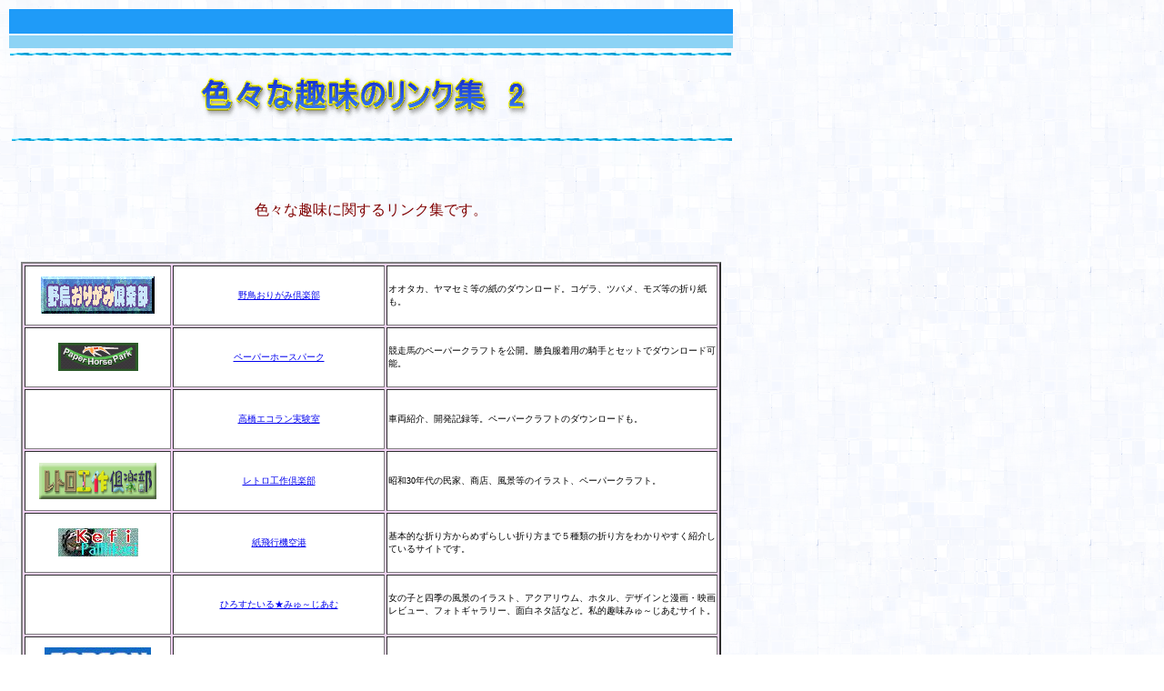

--- FILE ---
content_type: text/html
request_url: http://kokayn.net/shumirink2.html
body_size: 8537
content:
<!DOCTYPE HTML PUBLIC "-//W3C//DTD HTML 4.01 Transitional//EN">
<HTML>
<HEAD>
<META name="GENERATOR" content="IBM WebSphere Studio Homepage Builder Version 13.0.3.0 for Windows">
<META http-equiv="Content-Type" content="text/html; charset=Shift_JIS">
<META http-equiv="Content-Style-Type" content="text/css">
<LINK rel="stylesheet" href="abc.css" type="text/css">
<TITLE>　リンク集◆　～スポーツで☆さらばストレス！～ </TITLE>
<META name="description" content="「スポーツでさらば☆ストレス！」ではスポーツや趣味で手軽にストレス解消する方法を紹介しています。日頃の心と体の疲れをケアして健康で丈夫な心と体をつくり、ストレスのない幸せな毎日を送りましょう。">
</HEAD>
<BODY background="w8b.gif">
<TABLE border="0" width="800">
  <TBODY>
    <TR>
      <TD width="747" bgcolor="#1f9bf8" height="27" align="right" valign="bottom"></TD>
    </TR>
    <TR>
      <TD bgcolor="#8dd3f5" align="right" valign="bottom" height="14"></TD>
    </TR>
  </TBODY>
</TABLE>
<TABLE border="0" width="800">
  <TBODY>
    <TR>
      <TD width="743" height="4"><IMG src="line039.gif" width="793" height="3" border="0"></TD>
    </TR>
  </TBODY>
</TABLE>
<TABLE border="0" width="801">
  <TBODY>
    <TR>
      <TD align="center" valign="middle" width="122" height="76"></TD>
      <TD align="center" valign="middle" width="551" height="76"><IMG src="logo29.gif" width="400" height="60" border="0"></TD>
      <TD align="center" valign="middle" width="114" height="76"></TD>
    </TR>
  </TBODY>
</TABLE>
<TABLE border="0" width="800">
  <TBODY>
    <TR>
      <TD align="right" height="15"><IMG src="line039.gif" width="792" height="3" border="0"></TD>
    </TR>
    <TR>
      <TD valign="middle" align="center" height="120"><BR>
      <BR>
      <FONT color="#800000">色々な趣味に関するリンク集です。<BR>
      </FONT>　</TD>
    </TR>
  </TBODY>
</TABLE>
<TABLE border="0" width="800">
  <TBODY>
    <TR>
      <TD width="794" align="center" valign="top" height="1960">
      <TABLE border="2" bgcolor="#f2d1f5">
        <TBODY>
          <TR>
            <TD bgcolor="#ffffff" height="66" width="157" align="center"><A href="http://homepage1.nifty.com/chitake/ORIGAMI/" target="_blank"><IMG src="yacho.gif" width="125" height="41" border="0"></A></TD>
            <TD bgcolor="#ffffff" height="66" width="229" align="center"><A href="http://homepage1.nifty.com/chitake/ORIGAMI/" target="_blank"><FONT size="-2"><STRONG class="name">野鳥おりがみ倶楽部 </STRONG><SPAN class=abstr></SPAN></FONT></A></TD>
            <TD bgcolor="#ffffff" height="66" width="360"><SPAN class="abstr"><FONT size="-2">オオタカ、ヤマセミ等の紙のダウンロード。コゲラ、ツバメ、モズ等の折り紙も。</FONT></SPAN></TD>
          </TR>
          <TR>
            <TD bgcolor="#ffffff" height="66" width="157" align="center"><A href="http://www.paperhp.com/" target="_blank"><IMG src="phpban88-31.gif" width="88" height="31" border="0"></A></TD>
            <TD bgcolor="#ffffff" height="66" width="229" align="center"><FONT size="-2"><STRONG class="name"><A href="http://www.paperhp.com/" target="_blank">ペーパーホースパーク</A> <SPAN class="num"></SPAN></STRONG></FONT></TD>
            <TD bgcolor="#ffffff" height="66" width="360"><SPAN class="abstr"><FONT size="-2">競走馬のペーパークラフトを公開。勝負服着用の騎手とセットでダウンロード可能。</FONT></SPAN></TD>
          </TR>
          <TR>
            <TD bgcolor="#ffffff" height="66" width="157"></TD>
            <TD bgcolor="#ffffff" height="66" width="229" align="center"><FONT size="-2"><STRONG class="name"><A href="http://dir.yahoo.co.jp/proc/?m=redir&amp;sid=2075240454&amp;ssid=2077760551&amp;loc=46&amp;sig=8a5132f16860ad2287ece6b135d813b8&amp;rd=http%3A%2F%2Fwww8.wind.ne.jp%2Ftakumi%2F">高橋エコラン実験室</A> </STRONG></FONT></TD>
            <TD bgcolor="#ffffff" height="66" width="360"><SPAN class="abstr"><FONT size="-2">車両紹介、開発記録等。ペーパークラフトのダウンロードも。</FONT></SPAN></TD>
          </TR>
          <TR>
            <TD bgcolor="#ffffff" height="66" width="157" align="center"><A href="http://www.h7.dion.ne.jp/~stork/retro/" target="_blank"><IMG src="retroban011.gif" width="129" height="40" border="0"></A></TD>
            <TD bgcolor="#ffffff" height="66" width="229" align="center"><FONT size="-2"><STRONG class="name"><A href="http://dir.yahoo.co.jp/proc/?m=redir&amp;sid=2075240454&amp;ssid=2077613328&amp;loc=50&amp;sig=ce74634f2f69fda2f3d502c7bcbfe6b6&amp;rd=http%3A%2F%2Fwww.h7.dion.ne.jp%2F%7Estork%2Fretro%2F">レトロ工作倶楽部</A> </STRONG></FONT></TD>
            <TD bgcolor="#ffffff" height="66" width="360"><SPAN class="abstr"><FONT size="-2">昭和30年代の民家、商店、風景等のイラスト、ペーパークラフト。</FONT></SPAN></TD>
          </TR>
          <TR>
            <TD bgcolor="#ffffff" height="66" width="157" align="center"><A href="http://kefi.hp.infoseek.co.jp/oo51/" target="_parent"><IMG src="kefi3.jpg" width="88" height="31" border="0"></A></TD>
            <TD bgcolor="#ffffff" height="66" width="229" align="center"><FONT size="-2"><A href="http://kefi.hp.infoseek.co.jp/oo51/" target="_blank">紙飛行機空港</A></FONT></TD>
            <TD bgcolor="#ffffff" height="66" width="360"><FONT size="-2">基本的な折り方からめずらしい折り方まで５種類の折り方をわかりやすく紹介しているサイトです。</FONT></TD>
          </TR>
          <TR>
            <TD bgcolor="#ffffff" height="66" width="157"></TD>
            <TD bgcolor="#ffffff" height="66" width="229" align="center"><FONT size="-2"><A href="http://www.geocities.jp/mochisachi/hirostylemuseum.html" target="_blank">ひろすたいる★みゅ～じあむ</A></FONT></TD>
            <TD bgcolor="#ffffff" height="66" width="360"><FONT size="-2">女の子と四季の風景のイラスト、アクアリウム、ホタル、デザインと漫画・映画レビュー、フォトギャラリー、面白ネタ話など。私的趣味みゅ～じあむサイト。</FONT></TD>
          </TR>
          <TR>
            <TD bgcolor="#ffffff" height="66" width="157" align="center"><A href="http://www003.upp.so-net.ne.jp/Topconclub/" target="_blank"><IMG src="TopconClubBanner.jpg" width="117" height="42" border="0"></A></TD>
            <TD bgcolor="#ffffff" height="66" width="229" align="center"><FONT size="-2"><STRONG class="name"><A href="http://dir.yahoo.co.jp/proc/?m=redir&amp;sid=2075240188&amp;ssid=2075644930&amp;loc=15&amp;sig=1217be01085c18dded9d2c7985a2fcde&amp;rd=http%3A%2F%2Fwww003.upp.so-net.ne.jp%2FTopconclub%2F">トプコンクラブ</A> 
<SPAN class="num"></SPAN></STRONG></FONT></TD>
            <TD bgcolor="#ffffff" height="66" width="360"><SPAN class="abstr"><FONT size="-2">トプコン一眼レフカメラ。トプコールやアクセサリー。</FONT></SPAN></TD>
          </TR>
          <TR>
            <TD bgcolor="#ffffff" height="66" width="157" align="center"><A href="http://homepage2.nifty.com/yosanroom/" target="_blank"><IMG src="image30.gif" width="117" height="42" border="0"></A></TD>
            <TD bgcolor="#ffffff" height="66" width="229" align="center"><FONT size="-2"><STRONG class="name"><A href="http://dir.yahoo.co.jp/proc/?m=redir&amp;sid=2075240188&amp;ssid=2076295958&amp;loc=19&amp;sig=42484ed2c71777ef54bfe6668bea83d1&amp;rd=http%3A%2F%2Fhomepage2.nifty.com%2Fyosanroom%2F">GALERIE 
Y</A> <SPAN class="num"></SPAN></STRONG></FONT></TD>
            <TD bgcolor="#ffffff" height="66" width="360"><SPAN class="abstr"><FONT size="-2">インスタマチック判、キヤノン「オートボーイ」等の35ミリ版コンパクトカメラのコレクション。</FONT></SPAN></TD>
          </TR>
          <TR>
            <TD bgcolor="#ffffff" height="66" width="157" align="center"><A href="http://www.uchiwa.net/" target="_blank"><IMG src="ubs.gif" width="88" height="31" border="0"></A></TD>
            <TD bgcolor="#ffffff" height="66" width="229" align="center"><FONT size="-2"><STRONG class="name"><A href="http://dir.yahoo.co.jp/proc/?m=redir&amp;sid=2075239908&amp;ssid=2077285930&amp;loc=5&amp;sig=f86ece51fa565281cc751b347c20607c&amp;rd=http%3A%2F%2Fwww.uchiwa.net%2F">うちわのお部屋</A> 
<SPAN class="num"></SPAN></STRONG></FONT></TD>
            <TD bgcolor="#ffffff" height="66" width="360"><SPAN class="abstr"><FONT size="-2">団扇のコレクション紹介。</FONT></SPAN></TD>
          </TR>
          <TR>
            <TD bgcolor="#ffffff" height="66" width="157" align="center"><A href="http://www.eki-stamp.com/" target="_blank"><IMG src="ban116688.gif" width="88" height="31" border="0"></A></TD>
            <TD bgcolor="#ffffff" height="66" width="229" align="center"><FONT size="-2"><STRONG class="name"><A href="http://dir.yahoo.co.jp/proc/?m=redir&amp;sid=2075239908&amp;ssid=2078521680&amp;loc=20&amp;sig=d2ad67b6f97f40a2882e0063eab13d40&amp;rd=http%3A%2F%2Fwww.eki-stamp.com%2F">STATION 
STAMP（駅スタンプドットコム）</A> <SPAN class="num"></SPAN></STRONG><SPAN 
class=sep></SPAN></FONT></TD>
            <TD bgcolor="#ffffff" height="66" width="360"><SPAN class="abstr"><FONT size="-2">全国の駅にある記念スタンプの設置情報、押し方、画像等の紹介。</FONT></SPAN></TD>
          </TR>
          <TR>
            <TD bgcolor="#ffffff" height="66" width="157"></TD>
            <TD bgcolor="#ffffff" height="66" width="229" align="center"><FONT size="-2"><STRONG class="name"><A href="http://dir.yahoo.co.jp/proc/?m=redir&amp;sid=2075239908&amp;ssid=2076243573&amp;loc=47&amp;sig=266773a93a7ac17698bda6d1213832d7&amp;rd=http%3A%2F%2Fwww1.u-netsurf.ne.jp%2F%7Ejulies%2Fmousep%2F">マウスパッドコレクション</A> 
<SPAN class="num"></SPAN></STRONG><SPAN class=abstr></SPAN></FONT></TD>
            <TD bgcolor="#ffffff" height="66" width="360"><SPAN class="abstr"><FONT size="-2">シリーズ物、タレント関連等も。</FONT></SPAN></TD>
          </TR>
          <TR>
            <TD bgcolor="#ffffff" height="66" width="157" align="center"><A href="http://www.idollweb.net/" target="_blank"><IMG src="bn2.gif" width="107" height="37" border="0"></A></TD>
            <TD bgcolor="#ffffff" height="66" width="229" align="center"><FONT size="-2"><STRONG class="name"><A href="http://dir.yahoo.co.jp/proc/?m=redir&amp;sid=2075217336&amp;ssid=2078242621&amp;loc=5&amp;sig=377ff7565c7c6cc86617dbec63447573&amp;rd=http%3A%2F%2Fwww.idollweb.net%2F">I・Doll</A> </STRONG></FONT></TD>
            <TD bgcolor="#ffffff" height="66" width="360"><SPAN class="abstr"><FONT size="-2">ドール関連の手作りグッズ展示即売会。開催日程等。</FONT></SPAN></TD>
          </TR>
          <TR>
            <TD bgcolor="#ffffff" height="66" width="157"></TD>
            <TD bgcolor="#ffffff" height="66" width="229" align="center"><FONT size="-2"><STRONG class="name"><A href="http://dir.yahoo.co.jp/proc/?m=redir&amp;sid=2075240218&amp;ssid=2075240222&amp;loc=11&amp;sig=a9dd0ee5f60bc0244eb8d1e4080e6a08&amp;rd=http%3A%2F%2Fhomepage.mac.com%2Futdesign%2Fwatch%2F">Antique 
&amp; Modern WRIST WATCH</A> <SPAN class="num"></SPAN></STRONG><SPAN 
class=sep></SPAN></FONT></TD>
            <TD bgcolor="#ffffff" height="66" width="360"><SPAN class="abstr">個性的な腕時計を紹介。</SPAN></TD>
          </TR>
          <TR>
            <TD bgcolor="#ffffff" height="66" width="157"></TD>
            <TD bgcolor="#ffffff" height="66" width="229" align="center"><FONT size="-2"><STRONG class="name"><A href="http://dir.yahoo.co.jp/proc/?m=redir&amp;sid=2075240303&amp;ssid=2075648933&amp;loc=11&amp;sig=935898fe473f193bbea770f1f2cbb946&amp;rd=http%3A%2F%2Fhome4.highway.ne.jp%2Fokabes%2F">夕焼けバナナ倶楽部</A> 
<SPAN class="num"></SPAN></STRONG><SPAN 
class=sep></SPAN></FONT></TD>
            <TD bgcolor="#ffffff" height="66" width="360"><SPAN class="abstr"><FONT size="-2">バナナラベルのコレクション。</FONT></SPAN></TD>
          </TR>
          <TR>
            <TD bgcolor="#ffffff" height="66" width="157" align="center"><A href="http://park12.wakwak.com/~kosenkan/" target="_blank"><IMG src="032032.gif" width="117" height="39" border="0"></A></TD>
            <TD bgcolor="#ffffff" height="66" width="229" align="center"><FONT size="-2"><STRONG class="name"><A href="http://dir.yahoo.co.jp/proc/?m=redir&amp;sid=2075240146&amp;ssid=2075387760&amp;loc=26&amp;sig=6d4899b32dbb536b32cbaf5f3cf9a44c&amp;rd=http%3A%2F%2Fpark12.wakwak.com%2F%7Ekosenkan%2F">ひとりよがりの古銭館</A> </STRONG></FONT></TD>
            <TD bgcolor="#ffffff" height="66" width="360"><SPAN class="abstr"><FONT size="-2">古銭の紹介。</FONT></SPAN></TD>
          </TR>
          <TR>
            <TD bgcolor="#ffffff" height="66" width="157"></TD>
            <TD bgcolor="#ffffff" height="66" width="229" align="center"><FONT size="-2"><STRONG class="name"><A href="http://dir.yahoo.co.jp/proc/?m=redir&amp;sid=2075240146&amp;ssid=2075814801&amp;loc=30&amp;sig=d0f0327fe0b594704b47db744b05fe3a&amp;rd=http%3A%2F%2Fwww1.neweb.ne.jp%2Fwa%2Fnote%2F">紙幣・軍票データ</A> 
<SPAN class="num"></SPAN></STRONG></FONT></TD>
            <TD bgcolor="#ffffff" height="66" width="360"><SPAN class="abstr"><FONT size="-2">日露戦争、日中戦争時の軍票、満州銀行、台湾銀行の紙幣。</FONT></SPAN></TD>
          </TR>
          <TR>
            <TD bgcolor="#ffffff" height="66" width="157"></TD>
            <TD bgcolor="#ffffff" height="66" width="229" align="center"><FONT size="-2"><STRONG class="name"><A href="http://dir.yahoo.co.jp/proc/?m=redir&amp;sid=2075240146&amp;ssid=2076388329&amp;loc=31&amp;sig=baad488c0ef277a3c629f697a3d680c3&amp;rd=http%3A%2F%2Fpopup.tok2.com%2Fhome%2Ftatu%2F">こばこば</A> 
<SPAN class="num"></SPAN></STRONG></FONT></TD>
            <TD bgcolor="#ffffff" height="66" width="360"><SPAN class="abstr"><FONT size="-2">世界の貨幣コレクション、西洋画家紹介と絵画展の感想、エジプト旅行記。</FONT></SPAN></TD>
          </TR>
          <TR>
            <TD bgcolor="#ffffff" height="66" width="157" align="center"><A href="http://www2s.biglobe.ne.jp/~avt/" target="_blank"><IMG src="coffee.gif" width="88" height="31" border="0"></A></TD>
            <TD bgcolor="#ffffff" height="66" width="229" align="center"><FONT size="-2"><STRONG class="name"><A href="http://dir.yahoo.co.jp/proc/?m=redir&amp;sid=2075240158&amp;ssid=2075489042&amp;loc=4&amp;sig=571b655e76e371e0cea3780c5a093711&amp;rd=http%3A%2F%2Fwww2s.biglobe.ne.jp%2F%7Eavt%2F">缶コーヒーはいかがでしょうか</A> </STRONG></FONT></TD>
            <TD bgcolor="#ffffff" height="66" width="360"><SPAN class="abstr"><FONT size="-2">缶コーヒーのコレクションカタログ。</FONT></SPAN></TD>
          </TR>
          <TR>
            <TD bgcolor="#ffffff" height="66" width="157" align="center"><A href="http://www.jade.dti.ne.jp/~zardoz/index.html" target="_blank"><IMG src="torimusi.gif" width="113" height="40" border="0"></A></TD>
            <TD bgcolor="#ffffff" height="66" width="229" align="center"><FONT size="-2"><STRONG class="name"><A href="http://dir.yahoo.co.jp/proc/?m=redir&amp;sid=2075240325&amp;ssid=2075240348&amp;loc=23&amp;sig=9c08ee22f7879520be7c5901d00bae94&amp;rd=http%3A%2F%2Fwww.jade.dti.ne.jp%2F%7Ezardoz%2Findex.html">切手の森の鳥と虫</A> </STRONG></FONT></TD>
            <TD bgcolor="#ffffff" height="66" width="360"><SPAN class="abstr"><FONT size="-2">ふくろう、かわせみ等の鳥、トノボ、クワガタ等の虫の切手を紹介。</FONT></SPAN></TD>
          </TR>
          <TR>
            <TD bgcolor="#ffffff" height="66" width="157" align="center"><A href="http://www.geocities.jp/timeway/index.html" target="_blank"><IMG src="kougi.gif" width="146" height="36" border="0"></A></TD>
            <TD bgcolor="#ffffff" height="66" width="229" align="center"><FONT size="-2"><A href="http://www.geocities.jp/timeway/index.html" target="_blank">世界史講義録</A></FONT></TD>
            <TD bgcolor="#ffffff" height="66" width="360"><FONT size="-2">高校世界史の授業記録を通じて、世界史の面白さ、楽しさを伝えています。<SPAN class="abstr"></SPAN></FONT></TD>
          </TR>
          <TR>
            <TD bgcolor="#ffffff" height="66" width="157" align="center"><A href="http://www.bbweb-arena.com/users/pon/" target="_blank"><IMG src="pon101003.jpg" width="131" height="41" border="0"></A></TD>
            <TD bgcolor="#ffffff" height="66" width="229" align="center"><FONT size="-2"><STRONG class="name"><A href="http://dir.yahoo.co.jp/proc/?m=redir&amp;sid=2077345971&amp;ssid=2077345988&amp;loc=4&amp;sig=acfd871a6bef2f3ec4a966fbfb008d5c&amp;rd=http%3A%2F%2Fwww.bbweb-arena.com%2Fusers%2Fpon%2F">PONさんのお部屋</A> 
<SPAN class="num"></SPAN></STRONG></FONT></TD>
            <TD bgcolor="#ffffff" height="66" width="360"><SPAN class="abstr"><FONT size="-2">収集した記念メダルと記念メダル販売所を都道府県別に紹介。</FONT></SPAN></TD>
          </TR>
          <TR>
            <TD bgcolor="#ffffff" height="66" width="157" align="center"><A href="http://www3.famille.ne.jp/~nom/yamadaya.html#link" target="_blank"><IMG src="yamadaya.gif" width="121" height="36" border="0"></A></TD>
            <TD bgcolor="#ffffff" height="66" width="229" align="center"><FONT size="-2"><STRONG class="name"><A href="http://dir.yahoo.co.jp/proc/?m=redir&amp;sid=2078203378&amp;ssid=2075064494&amp;loc=5&amp;sig=1e8df39270e0c9d37310a407210d7ba5&amp;rd=http%3A%2F%2Fwww3.famille.ne.jp%2F%7Enom%2F">山田屋</A> 
<SPAN class="num"></SPAN></STRONG></FONT></TD>
            <TD bgcolor="#ffffff" height="66" width="360"><SPAN class="abstr"><FONT size="-2">トースト自販機等の食品自動販売機、奇妙なお菓子、ジュース等の紹介。</FONT></SPAN></TD>
          </TR>
          <TR>
            <TD bgcolor="#ffffff" height="66" width="157" align="center"><A href="http://www.geocities.jp/tsuyatti/" target="_blank"><IMG src="tsuyatti211.gif" width="126" height="43" border="0"></A></TD>
            <TD bgcolor="#ffffff" height="66" width="229" align="center"><FONT size="-2"><STRONG class="name"><A href="http://dir.yahoo.co.jp/proc/?m=redir&amp;sid=2078203378&amp;ssid=2077932814&amp;loc=6&amp;sig=79e0b5e9db26c87c80cd01759651bb8c&amp;rd=http%3A%2F%2Fwww.geocities.jp%2Ftsuyatti%2F">うどんそば自動販売機</A> </STRONG></FONT></TD>
            <TD bgcolor="#ffffff" height="66" width="360"><SPAN class="abstr"><FONT size="-2">秋田県が中心のドライブイン内自動販売機について。設置場所、味、見た目の評価等。</FONT></SPAN></TD>
          </TR>
          <TR>
            <TD bgcolor="#ffffff" height="66" width="157" align="center"><A href="http://www.cocacolajp.com/" target="_blank"><IMG src="enjoy_sign-02.gif" width="124" height="48" border="0"></A></TD>
            <TD bgcolor="#ffffff" height="66" width="229" align="center"><FONT size="-2"><STRONG class="name"><A href="http://dir.yahoo.co.jp/proc/?m=redir&amp;sid=2075240358&amp;ssid=2077915617&amp;loc=3&amp;sig=77afaa160ede22035a117efcc6259e38&amp;rd=http%3A%2F%2Fwww.cocacolajp.com%2F">COCA-COLA 
BOTTLE ENJOY !</A> <SPAN class="num"></SPAN></STRONG></FONT></TD>
            <TD bgcolor="#ffffff" height="66" width="360"><SPAN class="abstr"><FONT size="-2">世界各国のコカ・コーラボトルの展示。国内の各種ボトルも。</FONT></SPAN></TD>
          </TR>
          <TR>
            <TD bgcolor="#ffffff" height="66" width="157" align="center"><A href="http://www.h2.dion.ne.jp/~mwc/" target="_blank"><IMG src="b112.gif" width="112" height="40" border="0"></A></TD>
            <TD bgcolor="#ffffff" height="66" width="229" align="center"><FONT size="-2"><STRONG class="name"><A href="http://dir.yahoo.co.jp/proc/?m=redir&amp;sid=2075240358&amp;ssid=2076584703&amp;loc=7&amp;sig=bc0cd6f59db98e4cf29c608495ffdc9d&amp;rd=http%3A%2F%2Fwww.h2.dion.ne.jp%2F%7Emwc%2F">MIKIO'S 
WEBSITE</A> </STRONG></FONT></TD>
            <TD bgcolor="#ffffff" height="66" width="360"><SPAN class="abstr"><FONT size="-2">世界のガラス瓶入りミネラルウォーター。ミネラルウォーターの解説も。</FONT></SPAN></TD>
          </TR>
          <TR>
            <TD bgcolor="#ffffff" height="66" width="157" align="center"><A href="http://www.syokuganjigoku.com/" target="_blank"><IMG src="hell.gif" width="120" height="30" border="0"></A></TD>
            <TD bgcolor="#ffffff" height="66" width="229" align="center"><FONT size="-2"><STRONG class="name"><A href="http://dir.yahoo.co.jp/proc/?m=redir&amp;sid=2077037054&amp;ssid=2077037056&amp;loc=1&amp;sig=3938be11e78f188d4d939621095dbce5&amp;rd=http%3A%2F%2Fwww.syokuganjigoku.com%2F">食玩地獄</A> </STRONG></FONT></TD>
            <TD bgcolor="#ffffff" height="66" width="360"><SPAN class="abstr"><FONT size="-2">チョコエッグ「日本の動物シリーズ」、ボトルキャップ、ガシャポン等、おまけのコレクション。</FONT></SPAN></TD>
          </TR>
          <TR>
            <TD bgcolor="#ffffff" height="66" width="157" align="center"><A href="http://www.hiros.com/hotwheels/" target="_blank"><IMG src="hw_banner.gif" width="88" height="31" border="0"></A></TD>
            <TD bgcolor="#ffffff" height="66" width="229" align="center"><FONT size="-2"><STRONG class="name"><A href="http://dir.yahoo.co.jp/proc/?m=redir&amp;sid=2077342697&amp;ssid=2077342719&amp;loc=5&amp;sig=af7a1a3a6f053b926c261a287dce4457&amp;rd=http%3A%2F%2Fwww.hiros.com%2Fhotwheels%2F">HIRO'S 
HOTWHEELS GALLERY</A> <SPAN class="num"></SPAN></STRONG></FONT></TD>
            <TD bgcolor="#ffffff" height="66" width="360"><SPAN class="abstr"><FONT size="-2">HotWheelsのコレクション紹介。</FONT></SPAN></TD>
          </TR>
          <TR>
            <TD bgcolor="#ffffff" height="66" width="157"></TD>
            <TD bgcolor="#ffffff" height="66" width="229" align="center"><FONT size="-2"><STRONG class="name"><A href="http://dir.yahoo.co.jp/proc/?m=redir&amp;sid=2075241143&amp;ssid=2078230792&amp;loc=17&amp;sig=e91fc580d43ec561bf57c4e90cacdc76&amp;rd=http%3A%2F%2Fwww.bbweb-arena.com%2Fusers%2Fcscmodel%2F">How 
to Modelcar クラシックスーパーカー</A> </STRONG><SPAN class=abstr></SPAN></FONT></TD>
            <TD bgcolor="#ffffff" height="66" width="360"><SPAN class="abstr"><FONT size="-2">スーパーカーのプラモデルの塗装、組立て方法等の解説。</FONT></SPAN></TD>
          </TR>
          <TR>
            <TD bgcolor="#ffffff" height="66" width="157"></TD>
            <TD bgcolor="#ffffff" height="66" width="229" align="center"><FONT size="-2"><STRONG class="name"><A href="http://dir.yahoo.co.jp/proc/?m=redir&amp;sid=2075241288&amp;ssid=2075241292&amp;loc=5&amp;sig=c82b9ba7fa23bf5450f4b932a04c57f1&amp;rd=http%3A%2F%2Fwww.hi-ho.ne.jp%2Fa1takeda%2F">MODEL 
WARBIRDS</A> <SPAN class="num"></SPAN></STRONG><SPAN 
class=sep></SPAN></FONT></TD>
            <TD bgcolor="#ffffff" height="66" width="360"><SPAN class="abstr"><FONT size="-2">スケールモデルの情報。スチレンペーパー製のオリジナルゴム動力機を写真で紹介。構造や独自のノウハウも公開。</FONT></SPAN></TD>
          </TR>
          <TR>
            <TD bgcolor="#ffffff" height="66" width="157" align="center"><A href="http://kamikuzu.fc2web.com/" target="_blank"><IMG src="kamikuzu-banner1.gif" width="128" height="37" border="0"></A></TD>
            <TD bgcolor="#ffffff" height="66" width="229" align="center"><FONT size="-2"><STRONG class="name"><A href="http://dir.yahoo.co.jp/proc/?m=redir&amp;sid=2075240973&amp;ssid=2077597412&amp;loc=1&amp;sig=60cf50b8ec5cd3b4801b3e3c503c7d9c&amp;rd=http%3A%2F%2Fkamikuzu.fc2web.com%2F">紙くず製作所</A> 
<SPAN class="num"></SPAN></STRONG><SPAN 
class=sep></SPAN></FONT></TD>
            <TD bgcolor="#ffffff" height="66" width="360"><SPAN class="abstr"><FONT size="-2">拳銃のペーパークラフトの紹介。展開図も。</FONT></SPAN></TD>
          </TR>
          <TR>
            <TD bgcolor="#ffffff" height="66" width="157" align="center"><A href="http://www.fureai-ch.ne.jp/~itymka1/" target="_blank"><IMG src="newimage132.gif" width="120" height="36" border="0"></A></TD>
            <TD bgcolor="#ffffff" height="66" width="229" align="center"><FONT size="-2"><STRONG class="name"><A href="http://dir.yahoo.co.jp/proc/?m=redir&amp;sid=2075240973&amp;ssid=2077672367&amp;loc=4&amp;sig=17916ded478975bc700cf46b6165637e&amp;rd=http%3A%2F%2Fwww.fureai-ch.ne.jp%2F%7Eitymka1">いのさんの趣味の工芸 
作品集</A> <SPAN class="num"></SPAN></STRONG></FONT></TD>
            <TD bgcolor="#ffffff" height="66" width="360"><SPAN class="abstr"><FONT size="-2">日本の城の模型作品の紹介。姫路城、熊本城、松本城等。</FONT></SPAN></TD>
          </TR>
          <TR>
            <TD bgcolor="#ffffff" height="66" width="157" align="center"><A href="http://kaleido-japan.com/" target="_blank"><IMG src="8831.gif" width="88" height="31" border="0"></A></TD>
            <TD bgcolor="#ffffff" height="66" width="229" align="center"><FONT size="-2"><A href="http://kaleido-japan.com/" target="_blank">万華鏡の世界</A></FONT></TD>
            <TD bgcolor="#ffffff" height="66" width="360"><FONT size="-2">万華鏡の歴史や構造、自作万華鏡の紹介や作り方など詳しく紹介しています。美しく、神秘的な万華鏡の魅力にとりつかれることでしょう。</FONT></TD>
          </TR>
          <TR>
            <TD bgcolor="#ffffff" height="66" width="157" align="center"><A href="http://www.asahi-net.or.jp/~CC5N-ITU/" target="_blank"><IMG src="bunner685685.gif" width="131" height="38" border="0"></A></TD>
            <TD bgcolor="#ffffff" height="66" width="229" align="center"><FONT size="-2"><STRONG class="name"><A href="http://dir.yahoo.co.jp/proc/?m=redir&amp;sid=2075240973&amp;ssid=2075240982&amp;loc=21&amp;sig=1b7013245046405a5c157d1c9d29814f&amp;rd=http%3A%2F%2Fwww.asahi-net.or.jp%2F%7ECC5N-ITU%2F">Analo 
Graph</A> </STRONG></FONT></TD>
            <TD bgcolor="#ffffff" height="66" width="360"><SPAN class="abstr"><FONT size="-2">創作模型とデザインとミニチュア模型を紹介。</FONT></SPAN></TD>
          </TR>
          <TR>
            <TD bgcolor="#ffffff" height="66" width="157"></TD>
            <TD bgcolor="#ffffff" height="66" width="229" align="center"><FONT size="-2"><STRONG class="name"><A href="http://dir.yahoo.co.jp/proc/?m=redir&amp;sid=2075241069&amp;ssid=2076328073&amp;loc=1&amp;sig=78ee3a28be8a57c442b4277a2cc83165&amp;rd=http%3A%2F%2Fwww.jam.gr.jp%2F">日本鉄道模型の会</A> 
<SPAN class="num"></SPAN></STRONG></FONT></TD>
            <TD bgcolor="#ffffff" height="66" width="360"><SPAN class="abstr"><FONT size="-2">国際鉄道模型コンベンション、クラブの紹介等。</FONT></SPAN></TD>
          </TR>
          <TR>
            <TD bgcolor="#ffffff" height="66" width="157" align="center"><A href="http://www5b.biglobe.ne.jp/~jun_kap/" target="_blank"><IMG src="ban02.gif" width="88" height="31" border="0"></A></TD>
            <TD bgcolor="#ffffff" height="66" width="229" align="center"><FONT size="-2"><STRONG class="name"><A href="http://dir.yahoo.co.jp/proc/?m=redir&amp;sid=2076692434&amp;ssid=2076382376&amp;loc=4&amp;sig=8b90dd7bf5d98fdd48cc0547001df248&amp;rd=http%3A%2F%2Fwww5b.biglobe.ne.jp%2F%7Ejun_kap%2F">カププラの世界「じゅん」</A> 
<SPAN class="num"></SPAN></STRONG></FONT></TD>
            <TD bgcolor="#ffffff" height="66" width="360"><SPAN class="abstr"><FONT size="-2">カプセルプラレールの画像、電動台車のけん引力調査等。</FONT></SPAN></TD>
          </TR>
          <TR>
            <TD bgcolor="#ffffff" height="66" width="157"></TD>
            <TD bgcolor="#ffffff" height="66" width="229" align="center"><FONT size="-2"><STRONG class="name"><A href="http://dir.yahoo.co.jp/proc/?m=redir&amp;sid=2076921928&amp;ssid=2075241067&amp;loc=4&amp;sig=1876c523c10a719f6415a12c392f35ca&amp;rd=http%3A%2F%2Fwww2.famille.ne.jp%2F%7Ekurimata%2F">大艦巨砲主義者の部屋</A> </STRONG><SPAN 
class=abstr></SPAN></FONT></TD>
            <TD bgcolor="#ffffff" height="66" width="360"><SPAN class="abstr"><FONT size="-2">艦船模型サークル「ミンダナオ会」と作者の活動報告。艦船模型に関するトピックや旅行ガイドも。</FONT></SPAN></TD>
          </TR>
          <TR>
            <TD bgcolor="#ffffff" height="66" width="157"></TD>
            <TD bgcolor="#ffffff" height="66" width="229" align="center"><FONT size="-2"><STRONG class="name"><A href="http://dir.yahoo.co.jp/proc/?m=redir&amp;sid=2076921928&amp;ssid=2076747299&amp;loc=11&amp;sig=25d7e6455b7a5c8d11716747ec9ee28a&amp;rd=http%3A%2F%2Fwww.tepproject.com%2Fbanana%2F">バナナっ子クラブ</A> 
<SPAN class="num"></SPAN></STRONG></FONT></TD>
            <TD bgcolor="#ffffff" height="66" width="360"><SPAN class="abstr"><FONT size="-2">ミリタリーや映画の模型。ミニチュアを使った自主SFX映画の撮影方法も紹介。</FONT></SPAN></TD>
          </TR>
          <TR>
            <TD bgcolor="#ffffff" height="66" width="157"></TD>
            <TD bgcolor="#ffffff" height="66" width="229" align="center"><FONT size="-2"><STRONG class="name"><A href="http://dir.yahoo.co.jp/proc/?m=redir&amp;sid=2075244857&amp;ssid=2077130728&amp;loc=5&amp;sig=cd0dc4eb7178e8a591829edb92e99d36&amp;rd=http%3A%2F%2Fwww5a.biglobe.ne.jp%2F%7Etomocat%2Fcooking.htm">お料理おたすけ倶楽部</A> 
<SPAN class="num"></SPAN></STRONG><SPAN class=abstr></SPAN></FONT></TD>
            <TD bgcolor="#ffffff" height="66" width="360"><SPAN class="abstr"><FONT size="-2">体に優しいレシピ、ハーブを使用したレシピ、家庭料理等。</FONT></SPAN></TD>
          </TR>
          <TR>
            <TD bgcolor="#ffffff" height="66" width="157"></TD>
            <TD bgcolor="#ffffff" height="66" width="229" align="center"><FONT size="-2"><STRONG class="name"><A href="http://dir.yahoo.co.jp/proc/?m=redir&amp;sid=2075244857&amp;ssid=2077297654&amp;loc=8&amp;sig=07cef33ededa9763faa840be68e7de9f&amp;rd=http%3A%2F%2Fwww.g-chef.com%2F">g-chef</A> 
<SPAN class="num"></SPAN></STRONG></FONT></TD>
            <TD bgcolor="#ffffff" height="66" width="360"><SPAN class="abstr"><FONT size="-2">石鍋裕、坂井宏行、陳建一等、有名シェフによるレシピ紹介、関連商品、食材の販売、フード業界の人材紹介。ジー・シェフが運営。</FONT></SPAN></TD>
          </TR>
          <TR>
            <TD bgcolor="#ffffff" height="66" width="157"></TD>
            <TD bgcolor="#ffffff" height="66" width="229" align="center"><FONT size="-2"><STRONG class="name"><A href="http://dir.yahoo.co.jp/proc/?m=redir&amp;sid=2075244857&amp;ssid=2078259708&amp;loc=20&amp;sig=4901f4665f7ff12833cbf4ec8d8f2f80&amp;rd=http%3A%2F%2Fwww.gourmet-recipe.com%2F">グルメレシピ.COM</A> </STRONG></FONT></TD>
            <TD bgcolor="#ffffff" height="66" width="360"><SPAN class="abstr"><FONT size="-2">肉料理のレシピと作り方。鴨、フォアグラ、ラム肉、生ハム料理等。グルメミートワールドが運営。</FONT></SPAN></TD>
          </TR>
          <TR>
            <TD bgcolor="#ffffff" height="66" width="157"></TD>
            <TD bgcolor="#ffffff" height="66" width="229" align="center"><FONT size="-2"><STRONG class="name"><A href="http://dir.yahoo.co.jp/proc/?m=redir&amp;sid=2075245146&amp;ssid=2075384806&amp;loc=7&amp;sig=e86b2205d46e3b61099d29bff21a668b&amp;rd=http%3A%2F%2Fhomepage1.nifty.com%2Fcho%2Fcook.html">料理のページ</A> </STRONG></FONT></TD>
            <TD bgcolor="#ffffff" height="66" width="360"><SPAN class="abstr">難易度別、材料別メニュー。</SPAN></TD>
          </TR>
          <TR>
            <TD bgcolor="#ffffff" height="66" width="157" align="center"></TD>
            <TD bgcolor="#ffffff" height="66" width="229" align="center"><FONT size="-2"><A href="http://www.yk-site.com/" target="_blank">百人一首　オンライン解説</A></FONT></TD>
            <TD bgcolor="#ffffff" height="66" width="360"><FONT size="-2">小倉百人一首の和歌の解釈をわかりやすく説明されています。又、かるたあそび、かるたゲームなどの楽しい遊びの紹介もしています。</FONT></TD>
          </TR>
          <TR>
            <TD bgcolor="#ffffff" height="66" width="157"></TD>
            <TD bgcolor="#ffffff" height="66" width="229" align="center"><FONT size="-2"><A href="http://www.niji.or.jp/home/k-nisi/" target="_blank">オーディオ懐古録</A></FONT></TD>
            <TD bgcolor="#ffffff" height="66" width="360"><FONT size="-2">古く、懐かしいオーディオ機器についてカタログ資料等をもとに調べて紹介されています。</FONT></TD>
          </TR>
          <TR>
            <TD bgcolor="#ffffff" height="66" width="157" align="center"><A href="http://www.geocities.jp/jazzdoriura/" target="_blank"><IMG src="newbannar2.gif" width="137" height="50" border="0"></A></TD>
            <TD bgcolor="#ffffff" height="66" width="229" align="center"><FONT size="-2"><A href="http://www.geocities.jp/jazzdoriura/" target="_blank">ジャズ通り裏</A></FONT></TD>
            <TD bgcolor="#ffffff" height="66" width="360"><FONT size="-2">ライブの楽しみ方や、楽譜の書き方の他に、ステージングのノウハウを紹介です。</FONT></TD>
          </TR>
          <TR>
            <TD bgcolor="#ffffff" height="66" width="157" align="center"><A href="http://homepage3.nifty.com/cinema1987/" target="_blank"><IMG src="1987banner.gif" width="103" height="38" border="0"></A></TD>
            <TD bgcolor="#ffffff" height="66" width="229" align="center"><FONT size="-2"><A href="http://homepage3.nifty.com/cinema1987/" target="_blank">シネマ１９８７</A></FONT></TD>
            <TD bgcolor="#ffffff" height="66" width="360"><FONT size="-2">例会の記録や新作映画の評論、キネマ旬報ベストテンの総評など。映画のパンフレットなども見れます。</FONT></TD>
          </TR>
          <TR>
            <TD bgcolor="#ffffff" height="66" width="157"></TD>
            <TD bgcolor="#ffffff" height="66" width="229" align="center"><FONT size="-2"><STRONG class="name"><A href="http://cinematicroom.com/" target="_blank">CINEMAtic 
Room</A></STRONG></FONT></TD>
            <TD bgcolor="#ffffff" height="66" width="360"><FONT size="-2">映画のタイトルから検索できる作曲家データベースや、音楽家別のフィルモグラフィやアカデミー賞音楽部門の受賞リストなどあります。また、インディ・ジョーンズの情報もある楽しいサイトです。</FONT></TD>
          </TR>
          <TR>
            <TD bgcolor="#ffffff" height="66" width="157"></TD>
            <TD bgcolor="#ffffff" height="66" width="229" align="center"><FONT size="-2"><A href="http://www2u.biglobe.ne.jp/~yrn/" target="_blank">Kaminari‐Oyaji</A></FONT></TD>
            <TD bgcolor="#ffffff" height="66" width="360"><FONT size="-2">各メーカーのスニーカーや古着の個人コレクションを紹介しています。</FONT></TD>
          </TR>
          <TR>
            <TD bgcolor="#ffffff" height="66" width="157" align="center"><A href="http://www.hoteloyama.jp/akira/index.html" target="_blank"><IMG src="banner2358.gif" width="88" height="31" border="0"></A></TD>
            <TD bgcolor="#ffffff" height="66" width="229" align="center"><FONT size="-2"><A href="http://www.hoteloyama.jp/akira/index.html" target="_blank">マイ・コレクション</A></FONT></TD>
            <TD bgcolor="#ffffff" height="66" width="360"><FONT size="-2">ファンにはたまらない女性アイドルや歌手などのテレフォンカードの紹介です。このサイトを見て青春時代を思い出す人もいると思います。</FONT></TD>
          </TR>
          <TR>
            <TD bgcolor="#ffffff" height="66" width="157" align="center"><A href="http://www005.upp.so-net.ne.jp/knfamily/" target="_blank"><IMG src="GOKNFAMILY.gif" width="102" height="39" border="0"></A></TD>
            <TD bgcolor="#ffffff" height="66" width="229" align="center"><FONT size="-2"><A href="http://www005.upp.so-net.ne.jp/knfamily/" target="_blank">Let’s enjoy KENDAMA</A></FONT></TD>
            <TD bgcolor="#ffffff" height="66" width="360"><FONT size="-2">けん玉のワンポイントレッスンやあっと驚くウルトラＣの技、めずらしいけん玉やおもしろいけん玉の紹介です。</FONT></TD>
          </TR>
          <TR>
            <TD bgcolor="#ffffff" height="66" width="157" align="center"><A href="http://park2.wakwak.com/~rikabon/books/index.html" target="_blank"><IMG src="rikabons-b.gif" width="100" height="32" border="0"></A></TD>
            <TD bgcolor="#ffffff" height="66" width="229" align="center"><FONT size="-2"><A href="http://park2.wakwak.com/~rikabon/books/index.html" target="_blank">りかぼんず</A></FONT></TD>
            <TD bgcolor="#ffffff" height="66" width="360"><FONT size="-2">絶版したコミック、プレミアの価値のある少女、少年コミックや人気のコミックコレクションの紹介です。</FONT></TD>
          </TR>
        </TBODY>
      </TABLE>
      </TD>
    </TR>
  </TBODY>
</TABLE>
<DIV align="left"></DIV>
<TABLE border="0" width="800">
  <TBODY>
    <TR>
      <TD valign="middle" align="center" width="785" height="142"><A href="index.html"><IMG src="btn201a.gif" width="76" height="41" border="0"></A></TD>
    </TR>
    <TR>
      <TD width="785" height="3"></TD>
    </TR>
    <TR>
      <TD bgcolor="#ffffff" width="785"><IMG src="line039.gif" width="795" height="3" border="0"></TD>
    </TR>
    <TR>
      <TD valign="middle" align="center" height="23" width="785"><FONT size="-1">Copyright（C） スポーツで☆さらばストレス！ All Rights Reserved</FONT></TD>
    </TR>
    <TR>
      <TD width="785" height="106"><script type="text/javascript"><!--
var ID="100377488";
var AD=5;
var FRAME=0;
// --></script>
<script src="http://j1.ax.xrea.com/l.j?id=100377488" type="text/javascript"></script>
<noscript>
<a href="http://w1.ax.xrea.com/c.f?id=100377488" target="_blank"><img src="http://w1.ax.xrea.com/l.f?id=100377488&url=X" alt="AX" border="0"></a>
</noscript></TD>
    </TR>
  </TBODY>
</TABLE>
</BODY>
</HTML>

--- FILE ---
content_type: text/css
request_url: http://kokayn.net/abc.css
body_size: 305
content:
H1{
font-size : 100%;
font-weight : normal;
margin: 0px;
padding: 0px;
}


H2{
font-size : 100%;
font-weight : normal;
margin: 0px;
padding: 0px;
}


H3{
font-size : 100%;
font-weight : normal;
margin: 0px;
padding: 0px;
}


strong{
font-size : 100%;
font-weight : normal;
}

